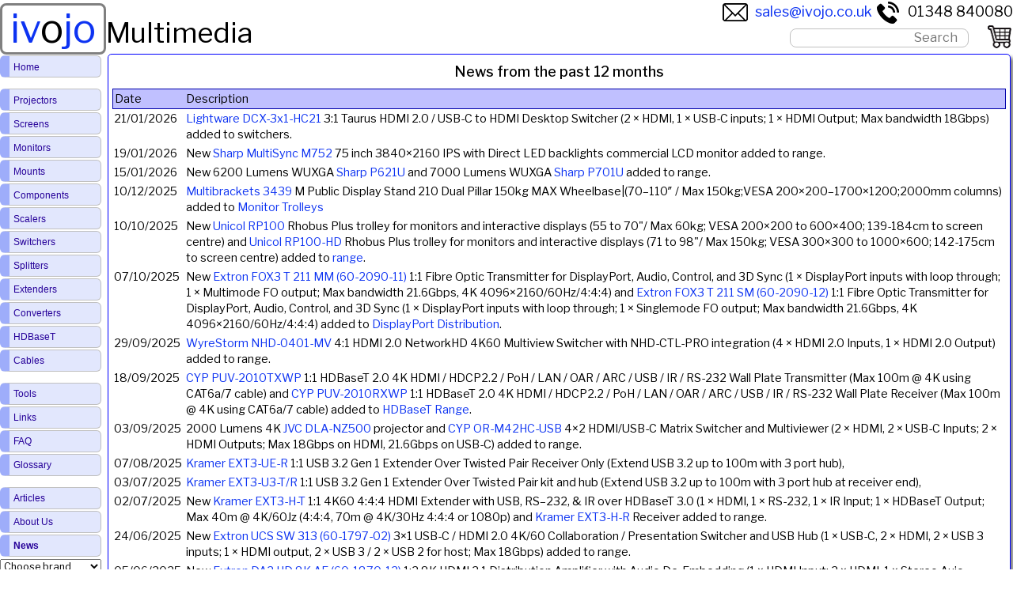

--- FILE ---
content_type: text/html; charset=utf-8
request_url: https://ivojo.co.uk/news.php
body_size: 4858
content:
    <!DOCTYPE html>
    <html lang="en-GB">
        <head>
            <title>Ivojo Multimedia AV News</title>
            <meta http-equiv="Content-Type" content="text/html; charset=UTF-8">
            <meta name="viewport" content="width=device-width, initial-scale=1.0">
            <meta name="description" content="Ivojo Multimedia Ltd. Audio Visual news page. New projectors, screens and AV Components.">
                                <meta name="keywords" content="presentation articles, connectivity,home cinema glossary, display glossary, powerpoint faq">
                                <meta name="robots" content="all,follow">
            <link rel="canonical" href="https://www.ivojo.co.uk/news.php">
            <link rel="preconnect" href="https://fonts.googleapis.com">
            <link rel="preconnect" href="https://fonts.gstatic.com" crossorigin>
            <link href="https://fonts.googleapis.com/css2?family=Libre+Franklin:ital,wght@0,100..900;1,100..900&display=swap" rel="stylesheet">
            <link rel="shortcut icon" href="/images/favicon.ico">
            <link rel="stylesheet" type="text/css" href="/styles/styles_v3.3.1.min.css" title="style">
            <script src="htmx/htmx.min.js" defer></script>
                    </head>
        <body>
                    <header id="top">
            <div class="header-logo">
                <div>
                    <a href="/index.php">
                        iv<span style="color:black;">o</span>jo
                    </a>
                </div>
                <div class="resp">
                    Multimedia                </div>
            </div>
            <div class="header-contact">
                <span><a href="mailto:sales@ivojo.co.uk"><img src="/images/email.png" width="32" height="32" style="vertical-align:middle; margin-right:0.5em;" alt="Email">sales@ivojo.co.uk</a></span>
                <span><a href="tel:+441348840080"><img src="/images/phone.png" width="32" height="32" style="vertical-align:middle; margin-right:0.5em;" alt="Telephone">01348 840080</a></span>
            </div>
            <div class="header-centre">
                <div id="searchform" tabindex="-1" class="header-search">
                    <form method="POST" action="set-search.php" autocomplete="off">
                        <input class="searchbox" type="text" id="sitesearch" name="searchterms" onkeyup="onSearchKeyUp();" onfocusin="onSearchKeyUp();" placeholder="Search">
                        <div id="search-results-list"></div>
                    </form>
                </div>
                        <div id="viewcart" class="viewcart" style="position:absolute">
            <a href="cart.php">
                <img class="img-full" src="/images/shopping-cart.png" width="30" height="29" alt="Shopping Cart">
                                <img class="img-mob" src="/images/shopping-cart-resp.png" width="30" height="29" alt="Shopping Cart">
            </a>
        </div>
                    </div>
        </header>
        <main>
        <div class="nbox">
            <h1 style="font-size:1.2em;">News from the past 12 months</h1>
<table><tr class="ch"><td class="l">Date</td><td class="l">Description</td></tr>
    <tr>
        <td class="ln">21/01/2026</td>
        <td class="ln"><a href="component.php?pid=Lightware_DCX-3x1-HC21">Lightware DCX-3x1-HC21</a> 3:1 Taurus HDMI 2.0 / USB-C to HDMI Desktop Switcher (2 × HDMI,  1 × USB-C inputs; 1 × HDMI Output; Max bandwidth 18Gbps) added to switchers.</td>
    </tr>    <tr>
        <td class="ln">19/01/2026</td>
        <td class="ln">New <a href="/flat-panel.php?pid=Sharp_MultiSync%20M752">Sharp MultiSync M752</a> 75 inch 3840×2160 IPS with Direct LED backlights commercial LCD monitor added to range.</td>
    </tr>    <tr>
        <td class="ln">15/01/2026</td>
        <td class="ln">New 6200 Lumens WUXGA <a href="/projector-spec.php?pid=Sharp_P621U">Sharp P621U</a> and 7000 Lumens WUXGA <a href="/projector-spec.php?pid=Sharp_P701U">Sharp P701U</a> added to range.</td>
    </tr>    <tr>
        <td class="ln">10/12/2025</td>
        <td class="ln"><a href="mount.php?pid=Multibrackets_3439">Multibrackets 3439</a> M Public Display Stand 210 Dual Pillar 150kg MAX Wheelbase|(70–110″ / Max 150kg;VESA 200×200–1700×1200;2000mm columns) added to <a href="mount-list.php?c=Mounts%20-%20Monitor%20Trolleys">Monitor Trolleys</a></td>
    </tr>    <tr>
        <td class="ln">10/10/2025</td>
        <td class="ln">New  <a href="mount.php?pid=Unicol_RP100">Unicol RP100</a> Rhobus Plus trolley for monitors and interactive displays (55 to 70"/ Max 60kg; VESA 200×200 to 600×400; 139-184cm to screen centre) and  <a href="mount.php?pid=Unicol_RP100-HD">Unicol RP100-HD</a> Rhobus Plus trolley for monitors and interactive displays (71 to 98"/ Max 150kg; VESA 300×300 to 1000×600; 142-175cm to screen centre) added to <a href="mount-list.php?c=Mounts%20-%20Monitor%20Trolleys">range</a>.</td>
    </tr>    <tr>
        <td class="ln">07/10/2025</td>
        <td class="ln">New <a href="component.php?pid=Extron_FOX3%20T%20211%20MM&amp;PartNo=60-2090-11">Extron FOX3 T 211 MM (60-2090-11)</a> 1:1 Fibre Optic Transmitter for DisplayPort, Audio, Control, and 3D Sync (1 × DisplayPort inputs with loop through; 1 × Multimode FO output; Max bandwidth 21.6Gbps, 4K 4096×2160/60Hz/4:4:4) and <a href="component.php?pid=Extron_FOX3%20T%20211%20SM&amp;PartNo=60-2090-12">Extron FOX3 T 211 SM (60-2090-12)</a> 1:1 Fibre Optic Transmitter for DisplayPort, Audio, Control, and 3D Sync (1 × DisplayPort inputs with loop through; 1 × Singlemode FO output; Max bandwidth 21.6Gbps, 4K 4096×2160/60Hz/4:4:4) added to <a href="component-list.php?c=Distribution%20-%20DisplayPort">DisplayPort Distribution</a>.</td>
    </tr>    <tr>
        <td class="ln">29/09/2025</td>
        <td class="ln"><a href="component.php?pid=WyreStorm_NHD-0401-MV">WyreStorm NHD-0401-MV</a> 4:1 HDMI 2.0 NetworkHD 4K60 Multiview Switcher with NHD-CTL-PRO integration (4 × HDMI 2.0 Inputs, 1 × HDMI 2.0 Output) added to range.</td>
    </tr>    <tr>
        <td class="ln">18/09/2025</td>
        <td class="ln"><a href="component.php?pid=CYP_PUV-2010TXWP">CYP PUV-2010TXWP</a> 1:1 HDBaseT 2.0 4K HDMI / HDCP2.2 / PoH / LAN / OAR / ARC / USB / IR / RS-232 Wall Plate Transmitter (Max 100m @ 4K using CAT6a/7 cable) and <a href="component.php?pid=CYP_PUV-2010RXWP">CYP PUV-2010RXWP</a> 1:1 HDBaseT 2.0 4K HDMI / HDCP2.2 / PoH / LAN / OAR / ARC / USB / IR / RS-232 Wall Plate Receiver (Max 100m @ 4K using CAT6a/7 cable) added to <a href="hdbaset.php">HDBaseT Range</a>.</td>
    </tr>    <tr>
        <td class="ln">03/09/2025</td>
        <td class="ln">2000 Lumens 4K <a href="projector-spec.php?pid=JVC_DLA-NZ500">JVC DLA-NZ500</a> projector and <a href="component.php?pid=CYP_OR-M42HC-USB">CYP OR-M42HC-USB</a> 4×2 HDMI/USB-C Matrix Switcher and Multiviewer (2 × HDMI, 2 × USB-C Inputs; 2 × HDMI Outputs; Max 18Gbps on HDMI, 21.6Gbps on USB-C) added to range.</td>
    </tr>    <tr>
        <td class="ln">07/08/2025</td>
        <td class="ln"><a href="component.php?pid=Kramer_EXT3-UE-R">Kramer EXT3-UE-R</a> 1:1 USB 3.2 Gen 1 Extender Over Twisted Pair Receiver Only (Extend USB 3.2 up to 100m with 3 port hub),</td>
    </tr>    <tr>
        <td class="ln">03/07/2025</td>
        <td class="ln"><a href="component.php?pid=Kramer_EXT3-U3-T/R">Kramer EXT3-U3-T/R</a> 1:1 USB 3.2 Gen 1 Extender Over Twisted Pair kit and hub (Extend USB 3.2 up to 100m with 3 port hub at receiver end),</td>
    </tr>    <tr>
        <td class="ln">02/07/2025</td>
        <td class="ln">New <a href="component.php?pid=Kramer_EXT3-H-T">Kramer EXT3-H-T</a> 1:1 4K60 4:4:4 HDMI Extender with USB, RS–232, &amp; IR over HDBaseT 3.0 (1 × HDMI, 1 × RS-232, 1 × IR Input; 1 × HDBaseT Output; Max 40m @ 4K/60Jz (4:4:4, 70m @ 4K/30Hz 4:4:4 or 1080p) and   <a href="component.php?pid=Kramer_EXT3-H-R">Kramer EXT3-H-R</a>  Receiver added to range.</td>
    </tr>    <tr>
        <td class="ln">24/06/2025</td>
        <td class="ln">New <a href="component.php?pid=Extron_UCS%20SW%20313&amp;PartNo=60-1797-02">Extron UCS SW 313 (60-1797-02)</a> 3×1 USB-C / HDMI 2.0 4K/60 Collaboration / Presentation Switcher and USB Hub (1 × USB-C, 2 × HDMI, 2 × USB 3 inputs; 1 × HDMI output, 2 × USB 3 / 2 × USB 2 for host; Max 18Gbps) added to range.</td>
    </tr>    <tr>
        <td class="ln">05/06/2025</td>
        <td class="ln">New <a href="component.php?pid=Extron_DA2%20HD%208K%20AE&amp;PartNo=60-1870-12">Extron DA2 HD 8K AE (60-1870-12)</a> 1:2 8K HDMI 2.1 Distribution Amplifier with Audio De-Embedding (1 × HDMI Input; 2 × HDMI, 1 × Stereo Auio Output; Max 40.1Gbps) and <a href="component.php?pid=Extron_DA2%20HD%208K%20AI&amp;PartNo=60-1870-13">Extron DA2 HD 8K AI (60-1870-13)</a> 1:2 8K HDMI 2.1 Distribution Amplifier with Audio Embedding (1 × HDMI Input; 2 × HDMI and 1 × Analogue Audio Output; Max 40.1Gbps) added to range.</td>
    </tr>    <tr>
        <td class="ln">28/05/2025</td>
        <td class="ln">6000 Lumens WUXGA <a href="/projector-spec.php?pid=Epson_EB-L690SE">Epson EB-L690SE</a> ultra short throw laser and 7000 Lumens WUXGA <a href="/projector-spec.php?pid=Epson_EB-L790SU">Epson EB-L790SU</a> short throw laser projectors added to range.</td>
    </tr>    <tr>
        <td class="ln">14/05/2025</td>
        <td class="ln"><a href="component.php?pid=Extron_UCS%20601&amp;PartNo=60-2042-01">Extron UCS 601 (60-2042-01)</a> 1:1 Pro 4K USB-C 10G Dock (1 × USB-C DP Alt mode and 3 × 10GB USB-A inputs; 1 × HDMI 2.0 output; Max. 60W power to source; Max. 18Gbps) added to range.</td>
    </tr>    <tr>
        <td class="ln">07/05/2025</td>
        <td class="ln">New <a href="component.php?pid=WyreStorm_AMP-260-DNT">WyreStorm AMP-260-DNT</a> Advanced 2 or 4 Channel Dante Amplifier (2 × 60w or 4 × 30w at 4 Ohms) added to range.</td>
    </tr>    <tr>
        <td class="ln">16/04/2025</td>
        <td class="ln">New <a href="component.php?pid=Extron_IN2004&amp;PartNo=60-1962-01">Extron IN2004 (60-1962-01)</a> 4:1*2 HDMI 2.0b Seamless Scaling Switcher with mirrored output (4 × HDMI inputs; 2 × HDMI outputs) added to range. Also available as the <a href="component.php?pid=Extron_DTP3%20IN2004%20DO&amp;PartNo=60-1962-02">Extron DTP3 IN2004 DO (60-1962-02)</a> with additional DTP3 output and <a href="component.php?pid=Extron_DTP3%20IN2004%20DI/DO&amp;PartNo=60-1962-03">Extron DTP3 IN2004 DI/DO (60-1962-03)</a> with additional DTP3 input and output.</td>
    </tr>    <tr>
        <td class="ln">08/04/2025</td>
        <td class="ln">New Extron CA 163 LP Long Throw Column Array Speakers added to <a href="component-list.php?c=Audio%20-%20Professional%20Speakers&amp;man=Extron">Extron Professional Speaker Range</a>. Available as <a href="component.php?pid=Extron_CA%20163%20LP&amp;PartNo=42-339-02">Extron CA 163 LP (42-339-02)</a> Low-Profile Mount; Single; 8 Ohm; Finished in Black,  <a href="component.php?pid=Extron_CA%20163%20LP&amp;PartNo=42-339-03">Extron CA 163 LP (42-339-03)</a> Low-Profile Mount; Single; 8 Ohm; Finished in White,  <a href="component.php?pid=Extron_CA%20163%20LP&amp;PartNo=42-339-12">Extron CA 163 LP (42-339-12)</a> Low-Profile Mount; Single; 70/100V; Finished in Black and <a href="component.php?pid=Extron_CA%20163%20LP&amp;PartNo=42-339-13">Extron CA 163 LP (42-339-13)</a> Low-Profile Mount; Single; 70/100V; Finished in White).</td>
    </tr>    <tr>
        <td class="ln">01/04/2025</td>
        <td class="ln"><a href="component.php?pid=Kramer_SWT3-41-H">Kramer SWT3-41-H</a> 4:1 4K60 HDMI 2.0 Auto Switcher with PoE, audio and control (4 × HDMI inputs; 1 × HDMI output; Max. 18Gbps),</td>
    </tr>    <tr>
        <td class="ln">28/03/2025</td>
        <td class="ln">New <a href="component.php?pid=Kramer_SWT3-31-HU-TR">Kramer SWT3-31-HU-TR</a> 4:1 HDMI 2.0 / USB-C / HDBaseT Automatic Switcher wit PoE (2 × HDMI, 1 × USB-C, 1 × HDBaseT inputs; 1 × HDMI, 1 × HDBaseT outputs; Max Bandwidth 18Gbps) added to range.</td>
    </tr>    <tr>
        <td class="ln">27/03/2025</td>
        <td class="ln"><a href="component.php?pid=CYP_PU-USB-AL-KIT">CYP PU-USB-AL-KIT</a> 1:1 USB 2.0 / Analogue Audio and LAN up to 100m over twisted pair Transmitter and Receiver kit added to range.</td>
    </tr>    <tr>
        <td class="ln">26/03/2025</td>
        <td class="ln"><a href="component.php?pid=CYP_IP-A750TX">CYP IP-A750TX</a> 1:1 Analogue or Digital Audio over IP networks Transmitter with POE (1 × TosLink, 1 × 3.5mm Stereo, 1 × 3.5mm Mic, 1 × RS-232 3-pin Phoenix inputs; 1 × RJ45 Output) and <a href="component.php?pid=CYP_IP-A750RX">CYP IP-A750RX</a> receiver added to range.</td>
    </tr>    <tr>
        <td class="ln">24/03/2025</td>
        <td class="ln"><a href="component.php?pid=Extron_Cable%20Cubby%20F55%20UT&amp;PartNo=70-1299-02">Extron Cable Cubby F55 UT</a> Under-Table Enclosure for AV Connectivity, Remote Control, and Power finished in black or <a href="component.php?pid=Extron_Cable%20Cubby%20F55%20UT&amp;PartNo=70-1299-03">Extron Cable Cubby F55 UT</a> white.</td>
    </tr>    <tr>
        <td class="ln">28/01/2025</td>
        <td class="ln">New <a href="component.php?pid=Lightware_MMX2-4x1-H20">Lightware MMX2-4x1-H20</a> 4:1 HDMI 2.0 Switcher with Audio Breakout and Occupancy Sensor input (4 × HDMI 2.0 inputs; 1 × HDMI 2.0 output; 4K UHD @60Hz RGB 4:4:4, up to 18 Gbps) and <a href="component.php?pid=Lightware_MMX2-4x3-H20">Lightware MMX2-4x3-H20</a> 4×1 HDMI 2.0 Matrix Switcher with Audio Breakout and Occupancy Sensor input (4 × HDMI 2.0 inputs; 3 × HDMI 2.0, 1 × audio outputs; 4K UHD @60Hz RGB 4:4:4, up to 18 Gbps) added to range.</td>
    </tr></table><br/><br/>        </div>
        </main>
        <br>
        <footer>
            <h6 style="font-size:1.2rem;">Ivojo Multimedia Ltd.</h6>
            Tel: 01348 840080<br>
            https://www.ivojo.co.uk<br>
            <a href="about-us.php">About Us</a><br>
            <span class="footertext">Copyright(&#169;)1999-2026 by IVOJO Multimedia Ltd.<br>
        E&amp;OE. Products and offers are subject to availability.<br>
        Email <a href="mailto:sales@ivojo.co.uk">sales@ivojo.co.uk</a> with queries on our product range.<br>
        <a href="terms.php">Terms and conditions</a></span>
            <br><br>
        </footer>
                <nav class="sitenav">
            <label for="toggle" id="toglabel">&#9776;&nbsp;Menu&nbsp;&#9776;</label>
            <input type="checkbox" id="toggle">
            <div class="menu">
                                            <a href="/index.php">Home</a>
                                                        <div class="vgap"></div>
                                                        <a href="/projectors.php">Projectors</a>
                                                        <a href="/projection-screens.php">Screens</a>
                                                        <a href="/monitors.php">Monitors</a>
                                                        <a href="/mounts.php">Mounts</a>
                                                        <a href="/components.php">Components</a>
                                                        <a href="/component-cats.php?c=Scalers%20and%20Processors">Scalers</a>
                                                        <a href="/component-cats.php?c=Switching">Switchers</a>
                                                        <a href="/component-cats.php?c=Distribution">Splitters</a>
                                                        <a href="/component-cats.php?c=Twisted%20Pair">Extenders</a>
                                                        <a href="/component-cats.php?c=Converters">Converters</a>
                                                        <a href="/hdbaset.php">HDBaseT</a>
                                                        <a href="/cables.php">Cables</a>
                                                        <div class="vgap"></div>
                                                        <a href="/tools.php">Tools</a>
                                                        <a class="no-menu-item" href="/links.php">Links</a>
                                                        <a class="no-menu-item" href="/faq.php">FAQ</a>
                                                        <a class="no-menu-item" href="/glossary.php">Glossary</a>
                                                        <div class="vgap"></div>
                                                        <a class="no-menu-item" href="/articles.php">Articles</a>
                                                        <a class="no-menu-item" href="/about-us.php">About Us</a>
                                                        <a class="no-menu-item" href="/news.php"><span style='font-weight:bold;'>News</span></a>
                                    <label for="manufacturer-select"></label>
        <select class="manufacturer-select" id="manufacturer-select" onchange="location=options[selectedIndex].value;">
            <option value="index.php">Choose brand</option>
                                <option value="/products.php?man=AJA">AJA</option>
                                        <option value="/products.php?man=Ashton%20Bentley">Ashton Bentley</option>
                                        <option value="/products.php?man=AV%20Stumpfl">AV Stumpfl</option>
                                        <option value="/products.php?man=Barco">Barco</option>
                                        <option value="/products.php?man=BenQ">BenQ</option>
                                        <option value="/products.php?man=Blackmagic%20Design">Blackmagic Design</option>
                                        <option value="/products.php?man=Blustream">Blustream</option>
                                        <option value="/products.php?man=Celexon">Celexon</option>
                                        <option value="/products.php?man=Chief">Chief</option>
                                        <option value="/products.php?man=Christie">Christie</option>
                                        <option value="/products.php?man=CYP">CYP</option>
                                        <option value="/products.php?man=Datavideo">Datavideo</option>
                                        <option value="/products.php?man=Digital%20Projection">Digital Projection</option>
                                        <option value="/products.php?man=Eiki">Eiki</option>
                                        <option value="/products.php?man=Epson">Epson</option>
                                        <option value="/products.php?man=Euroscreen">Euroscreen</option>
                                        <option value="/products.php?man=Extron">Extron</option>
                                        <option value="/products.php?man=Fujifilm">Fujifilm</option>
                                        <option value="/products.php?man=Hitachi">Hitachi</option>
                                        <option value="/products.php?man=HuddleCamHD">HuddleCamHD</option>
                                        <option value="/products.php?man=JVC">JVC</option>
                                        <option value="/products.php?man=Kramer">Kramer</option>
                                        <option value="/products.php?man=LG">LG</option>
                                        <option value="/products.php?man=Lightware">Lightware</option>
                                        <option value="/products.php?man=Metra">Metra</option>
                                        <option value="/products.php?man=Multibrackets">Multibrackets</option>
                                        <option value="/products.php?man=NEC">NEC</option>
                                        <option value="/products.php?man=Panasonic">Panasonic</option>
                                        <option value="/products.php?man=Philips">Philips</option>
                                        <option value="/products.php?man=PureLink">PureLink</option>
                                        <option value="/products.php?man=Roland">Roland</option>
                                        <option value="/products.php?man=Sapphire">Sapphire</option>
                                        <option value="/products.php?man=Screen%20International">Screen International</option>
                                        <option value="/products.php?man=Seddon">Seddon</option>
                                        <option value="/products.php?man=Sharp">Sharp</option>
                                        <option value="/products.php?man=Sony">Sony</option>
                                        <option value="/products.php?man=SY%20Electronics">SY Electronics</option>
                                        <option value="/products.php?man=tvONE">tvONE</option>
                                        <option value="/products.php?man=Unicol">Unicol</option>
                                        <option value="/products.php?man=Vivitek">Vivitek</option>
                                        <option value="/products.php?man=Vogels">Vogels</option>
                                        <option value="/products.php?man=WyreStorm">WyreStorm</option>
                            </select>
                    </div>
        </nav>
                    <script src="/highslide/highslidep.js" defer></script>
            <script src="/highslide/vars.js" defer></script>
            <script> function onSearchKeyUp () {
                var e = document.getElementById('sitesearch')
                if (e.value.length >= 3) {
                  var t = new XMLHttpRequest
                  t.open('GET', 'get-results.php?term=' + e.value, !0), t.onreadystatechange = function () {
                    if (4 == this.readyState && 200 == this.status) {
                      for (var e = JSON.parse(this.responseText), t = '', s = 0; s < e.length; s++) t += e[s].data
                      document.getElementById('search-results-list').style.display = 'block', document.getElementById('search-results-list').innerHTML = t
                    }
                  }, t.send()
                } else document.getElementById('search-results-list').innerHTML = '', document.getElementById('search-results-list').style.display = 'none'
              }
              window.onload = function () {
                var e = document.getElementById('search-results-list')
                document.onclick = function (t) {
                  'search-results-list' !== t.target.id && 'sitesearch' !== t.target.id && (e.style.display = 'none')
                }
              }</script>

                    </body></html>
        